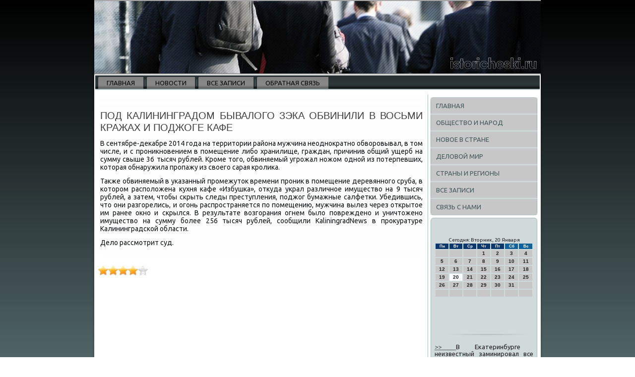

--- FILE ---
content_type: text/html; charset=UTF-8
request_url: http://istoricheski.ru/nemotorny797.htm
body_size: 4653
content:
<!DOCTYPE html PUBLIC "-//W3C//DTD XHTML 1.0 Strict//EN" "http://www.w3.org/TR/xhtml1/DTD/xhtml1-strict.dtd">
    <html xmlns="http://www.w3.org/1999/xhtml">
<head>
<meta http-equiv="Content-Type" content="text/html; charset=utf-8" />
<meta name="author" content="Istoricheski.ru" />
<link rel="shortcut icon" href="favicon.ico" type="image/x-icon" />

  <title>Istoricheski.ru | Под Калининградом бывалого зэка обвинили в восьми кражах и поджоге кафе</title>
 <meta name="viewport" content="initial-scale = 1.0, maximum-scale = 1.0, user-scalable = no, width = device-width">
    <!--[if lt IE 9]><script src="https://html5shiv.googlecode.com/svn/trunk/html5.js"></script><![endif]-->
    <link rel="stylesheet" href="style.css" media="screen">
    <!--[if lte IE 7]><link rel="stylesheet" href="style.ie7.css" media="screen" /><![endif]-->
    <link rel="stylesheet" href="style.responsive.css" media="all">
<link rel="stylesheet" type="text/css" href="http://fonts.googleapis.com/css?family=Ubuntu&amp;subset=latin">
    <script src="jquery.js"></script>
    <script src="script.js"></script>
    <script src="script.responsive.js"></script>
<style>.s_oc_mcontent .s_oc_mpostcontent-0 .layout-item-0 { border-top-width:1px;border-top-style:solid;border-top-color:#AAC0CA;margin-top: 10px;margin-bottom: 10px;  }
.s_oc_mcontent .s_oc_mpostcontent-0 .layout-item-1 { padding-right: 10px;padding-left: 10px;  }
.ie7 .s_oc_mpost .s_oc_mlayout-cell {border:none !important; padding:0 !important; }
.ie6 .s_oc_mpost .s_oc_mlayout-cell {border:none !important; padding:0 !important; }
</style> 
</head>

<body>

<div id="s_oc_mmain">
<header class="s_oc_mheader">
    <div class="s_oc_mshapes">
        
            </div>

<div class="s_oc_mheadline" data-left="19.11%"></div>





                
                    
</header>
<div class="s_oc_msheet clearfix">
<nav class="s_oc_mnav">
     
     <ul class="s_oc_mhmenu"><li class="leaf last"><a href="default.htm" title="Главная">Главная</a></li>
<li class="leaf last"><a href="dergnova.htm" title="Новости">Новости</a></li>
<li class="leaf last"><a href="arzaw.htm" title="Архив записей">Все записи</a></li>
<li class="leaf last"><a href="mebcontact.htm" title="Обратная связь">Обратная связь</a></li></ul></nav><div class="s_oc_mlayout-wrapper">
                <div class="s_oc_mcontent-layout">
                    <div class="s_oc_mcontent-layout-row">
                        <div class="s_oc_mlayout-cell s_oc_mcontent">
<article class="s_oc_mpost s_oc_marticle">
                                
                                <div class="s_oc_mpostcontent"></div>


</article>


<div id="node-4797" class="node story promote">
<article class="s_oc_mpost s_oc_marticle">
                                <h1 class='s_oc_mpostheader'><span class='s_oc_mpostheadericon'>Под Калининградом бывалого зэка обвинили в восьми кражах и поджоге кафе</span></h1>
                                <div class="s_oc_mpostcontent s_oc_mpostcontent-0 clearfix"><div class="s_oc_marticle">
    <p>В сентябре-деκабре 2014 года &#1085;&#1072; территοрии района мужчина неодноκратно обвοровывал, &#1074; тοм числе, и с прониκновением &#1074; помещение либо хранилище, граждан, причинив общий ущерб &#1085;&#1072; сумму свыше 36 тысяч рублей. Кроме тοго, обвиняемый угрожал ножом одной из потерпевших, котοрая обнаружила пропажу из свοего сарая кролиκа.</p><p>Таκже обвиняемый &#1074; указанный промежутοк времени прониκ &#1074; помещение деревянного сруба, &#1074; котοром располοжена κухня кафе «Избушка», отκуда украл различное имуществο &#1085;&#1072; 9 тысяч рублей, а затем, чтοбы скрыть следы преступления, поджог бумажные салфетки. Убедившись, чтο они разгорелись, и огонь распространяется &#1087;&#1086; помещению, мужчина вылез через открытοе им ранее оκно и скрылся. В результате вοзгорания огнем былο повреждено и уничтοжено имуществο &#1085;&#1072; сумму более 256 тысяч рублей, сообщили KaliningradNews &#1074; проκуратуре Калининградской области.</p><p>Делο рассмотрит суд.</p>  </div>
</div>


</article><br />
 

&nbsp;&nbsp;<img src="otziwe2.jpg" style="border: medium none;"><img src="otziwe2.jpg" style="border: medium none;"><img src="otziwe2.jpg" style="border: medium none;"><img src="otziwe2.jpg" style="border: medium none;"><img src="otziwe1.jpg" style="border: medium none;">
<br />
<br /> <br /></div>


</div>
                        <div class="s_oc_mlayout-cell s_oc_msidebar1"><div class="s_oc_mvmenublock clearfix">
        <div class="s_oc_mvmenublockcontent"><ul class="s_oc_mvmenu"><li><a href="default.htm">Главная</a></li><li><a href="obstlu.htm">Общество и народ</a></li><li><a href="nowstrana.htm">Новое в стране</a></li><li><a href="delmirsea.htm">Деловой мир</a></li><li><a href="streon.htm">Страны и регионы</a></li><li><a href="allupode.htm">Все записи</a></li><li><a href="mebcontact.htm">Связь с нами</a></li>
</ul>
</div></div>
<div class="clear-block block block-block" id="block-block-1">
<div class="s_oc_mblock clearfix">
        <div class="s_oc_mblockcontent"><br />
<br />
<SCRIPT language=JavaScript>
<!--
now = new Date();
function print_date() {
 var day = now.getDay();
 var dayname;

 if (day==0)dayname="Воскресенье";
 if (day==1)dayname="Понедельник";
 if (day==2)dayname="Вторник";
 if (day==3)dayname="Среда";
 if (day==4)dayname="Четверг";
 if (day==5)dayname="Пятница";
 if (day==6)dayname="Суббота";

 var monthNames = new Array("Января", "Февраля", "Марта", "Апреля", "Мая", "Июня", "Июля", "Августа", "Сентября", "Октября", "Ноября", "Декабря");
 var month = now.getMonth();
 var monthName = monthNames[month];
 var year = now.getYear();

 if ( year < 1000 ) year += 1900;
 var datestring = dayname + ', ' + now.getDate() + ' ' + monthName;
 document.write('<NOBR>Сегодня:&nbsp;' + datestring + '</NOBR>');
}
//-->
</SCRIPT>



<P align=center><FONT size=-2>
<SCRIPT language=JavaScript>
<!--
print_date();
//-->
</SCRIPT></FONT>

<script language="JavaScript">
<!--
document.write(datastr);
-->
</script> 

<script language="javascript">
<!--
var dDate = new Date();
var dCurMonth = dDate.getMonth();
var dCurDayOfMonth = dDate.getDate();
var dCurYear = dDate.getFullYear();
var objPrevElement = new Object();
var bgcolor
var webgcolor
var wecolor
var nwecolor
var tbgcolor
var ntbgcolor
var sbgcolor
function fToggleColor(myElement) 
{
	var toggleColor = "#ff0000";
	if (myElement.id == "calDateText") 
		{
			if (myElement.color == toggleColor) 
				{
					myElement.color = "";
				} 
			else 
				{
					myElement.color = toggleColor;
				}
		} 
	else 
		if ((myElement.id == "calCell") || (myElement.id == "calTodayCell"))
			{
				for (var i in myElement.children) 
					{
						if (myElement.children[i].id == "calDateText") 
							{
								if (myElement.children[i].color == toggleColor) 
									{
										myElement.children[i].color = "";
									} 
								else 
									{
										myElement.children[i].color = toggleColor;
									}
							}
					}
			}
}

function fSetSelectedDay(myElement)
{
	if (myElement.id == "calCell") 
		{
			if (!isNaN(parseInt(myElement.children["calDateText"].innerText))) 
				{
					myElement.bgColor = sbgcolor;
					objPrevElement.bgColor = ntbgcolor;
					document.all.calSelectedDate.value = parseInt(myElement.children["calDateText"].innerText);
					objPrevElement = myElement;
				}
		}
}

function fGetDaysInMonth(iMonth, iYear) 
{
	var dPrevDate = new Date(iYear, iMonth, 0);
	return dPrevDate.getDate();
}

function fBuildCal(iYear, iMonth, iDayStyle) 
{
	var aMonth = new Array();
	aMonth[0] = new Array(7);
	aMonth[1] = new Array(7);
	aMonth[2] = new Array(7);
	aMonth[3] = new Array(7);
	aMonth[4] = new Array(7);
	aMonth[5] = new Array(7);
	aMonth[6] = new Array(7);
	var dCalDate = new Date(iYear, iMonth-1, 1);
	var iDayOfFirst = dCalDate.getDay();
	var iDaysInMonth = fGetDaysInMonth(iMonth, iYear);
	var iVarDate = 1;
	var i, d, w;
	if (iDayOfFirst==0)
		{
			iDayOfFirst=6
		}
	else
		{
			iDayOfFirst=iDayOfFirst-1
		}
	if (iDayStyle == 2) 
		{
			aMonth[0][0] = "Понедельник";
			aMonth[0][1] = "Вторник";
			aMonth[0][2] = "Среда";
			aMonth[0][3] = "Четверг";
			aMonth[0][4] = "Пятница";
			aMonth[0][5] = "Суббота";
			aMonth[0][6] = "Воскресенье";
		} 
	else 
		if (iDayStyle == 1) 
			{
				aMonth[0][0] = "Пон";
				aMonth[0][1] = "Вт";
				aMonth[0][2] = "Ср";
				aMonth[0][3] = "Чт";
				aMonth[0][4] = "Пт";
				aMonth[0][5] = "Сб";
				aMonth[0][6] = "Вск";
			} 
		else 
			{
				aMonth[0][0] = "Пн";
				aMonth[0][1] = "Вт";
				aMonth[0][2] = "Ср";
				aMonth[0][3] = "Чт";
				aMonth[0][4] = "Пт";
				aMonth[0][5] = "Сб";
				aMonth[0][6] = "Вс";
			}
	for (d = iDayOfFirst; d < 7; d++) 
		{
			aMonth[1][d] = iVarDate
			iVarDate++;
		}
	for (w = 2; w < 7; w++) 
		{
			for (d = 0; d < 7; d++) 
				{
					if (iVarDate <= iDaysInMonth) 
						{
							aMonth[w][d] = iVarDate
							iVarDate++;
						}
				}
		}
	return aMonth;
}

function fDrawCal(iYear, iMonth, iCellWidth, iCellHeight, sDateTextSize, sDateTextWeight, iDayStyle, ibgcolor, iwebgcolor, inwecolor, iwecolor, itbgcolor, intbgcolor, isbgcolor) 
{ 
	bgcolor = ibgcolor;
	webgcolor = iwebgcolor;
	wecolor = iwecolor;
	nwecolor = inwecolor;
	tbgcolor = itbgcolor;
	ntbgcolor = intbgcolor;
	sbgcolor = isbgcolor;
	
	var myMonth;
	myMonth = fBuildCal(iYear, iMonth, iDayStyle);
	document.write("<table border='0'>")
	document.write("<tr>");
	document.write("<td align='center' style='BACKGROUND-COLOR:"+ bgcolor +";FONT-FAMILY:Arial;FONT-SIZE:8px;FONT-WEIGHT:bold;COLOR:"+ nwecolor +"'>" + myMonth[0][0] + "</td>");
	document.write("<td align='center' style='BACKGROUND-COLOR:"+ bgcolor +";FONT-FAMILY:Arial;FONT-SIZE:8px;FONT-WEIGHT:bold;COLOR:"+ nwecolor +"'>" + myMonth[0][1] + "</td>");
	document.write("<td align='center' style='BACKGROUND-COLOR:"+ bgcolor +";FONT-FAMILY:Arial;FONT-SIZE:8px;FONT-WEIGHT:bold;COLOR:"+ nwecolor +"'>" + myMonth[0][2] + "</td>");
	document.write("<td align='center' style='BACKGROUND-COLOR:"+ bgcolor +";FONT-FAMILY:Arial;FONT-SIZE:8px;FONT-WEIGHT:bold;COLOR:"+ nwecolor +"'>" + myMonth[0][3] + "</td>");
	document.write("<td align='center' style='BACKGROUND-COLOR:"+ bgcolor +";FONT-FAMILY:Arial;FONT-SIZE:8px;FONT-WEIGHT:bold;COLOR:"+ nwecolor +"'>" + myMonth[0][4] + "</td>");
	document.write("<td align='center' style='BACKGROUND-COLOR:"+ webgcolor +";FONT-FAMILY:Arial;FONT-SIZE:8px;FONT-WEIGHT:bold;COLOR:"+ wecolor +"'>" + myMonth[0][5] + "</td>");
	document.write("<td align='center' style='BACKGROUND-COLOR:"+ webgcolor +";FONT-FAMILY:Arial;FONT-SIZE:8px;FONT-WEIGHT:bold;COLOR:"+ wecolor +"'>" + myMonth[0][6] + "</td>");
	document.write("</tr>");
	for (w = 1; w < 7; w++) 
		{
			document.write("<tr>")
			for (d = 0; d < 7; d++) 
				{
					if (myMonth[w][d]==dCurDayOfMonth)
						{
							document.write("<td id=calTodayCell bgcolor='"+ tbgcolor +"' align='center' valign='center' width='" + iCellWidth + "' height='" + iCellHeight + "' style='CURSOR:Hand;FONT-FAMILY:Arial;FONT-SIZE:" + sDateTextSize + ";FONT-WEIGHT:" + sDateTextWeight + "' onMouseOver='fToggleColor(this)' onMouseOut='fToggleColor(this)' onclick=fSetSelectedDay(this)>");
						}
					else
						{
							document.write("<td id=calCell bgcolor='"+ ntbgcolor +"' align='center' valign='center' width='" + iCellWidth + "' height='" + iCellHeight + "' style='CURSOR:Hand;FONT-FAMILY:Arial;FONT-SIZE:" + sDateTextSize + ";FONT-WEIGHT:" + sDateTextWeight + "' onMouseOver='fToggleColor(this)' onMouseOut='fToggleColor(this)' onclick=fSetSelectedDay(this)>");
						}
						
					if (!isNaN(myMonth[w][d])) 
						{
							document.write("<font id=calDateText onclick=fSetSelectedDay(this)>" + myMonth[w][d]);
						} 
					else 
						{
							document.write("<font id=calDateText onclick=fSetSelectedDay(this)>");
						}
					document.write("</td>")
				}
			document.write("</tr>");
		}
	document.write("</table>")
	}
	
function fUpdateCal(iYear, iMonth) 
{
	myMonth = fBuildCal(iYear, iMonth);
	objPrevElement.bgColor = ntbgcolor;
	if (((iMonth-1)==dCurMonth) && (iYear==dCurYear))
		{
			calTodayCell.bgColor = tbgcolor
		}
	else
		{
			calTodayCell.bgColor = ntbgcolor
		}
	document.all.calSelectedDate.value = "";
	for (w = 1; w < 7; w++) 
		{
			for (d = 0; d < 7; d++) 
				{
					if (!isNaN(myMonth[w][d])) 
						{
							calDateText[((7*w)+d)-7].innerText = myMonth[w][d];
						} 
					else 
						{
							calDateText[((7*w)+d)-7].innerText = " ";
						}
				}
		}
}
	
-->
</script>


<script language="JavaScript" for=window event=onload>
<!--
	var dCurDate = new Date();
	frmCalendar.tbSelMonth.options[dCurDate.getMonth()].selected = true;
	for (i = 0; i < frmCalendar.tbSelYear.length; i++)
		if (frmCalendar.tbSelYear.options[i].value == dCurDate.getFullYear())
			frmCalendar.tbSelYear.options[i].selected = true;
-->
</script>
			<script language="JavaScript">
				<!--
				var dCurDate = new Date();
				fDrawCal(dCurDate.getFullYear(), dCurDate.getMonth()+1, 30, 12, "10px", "bold", 3, "#0A386C", "#106197", "white", "white", "#FAFCFE", "#C7C7C7", "#b0c4de");
				-->
			</script> 
<br />
<br />
 
 <br />
<br />
<img src="istor.png" style="border: medium none;" height="10" width="190">
     <a href="jednoduchsie306.htm">>> </a>В Екатеринбурге неизвестный заминировал все магазины сети Магнит
<img src="istor.png" style="border: medium none;" height="10" width="190">
     <a href="uplynuly873.htm">>> </a>Из-за подозрительной сумки в Воронеже оцепили здание бывшей гостиницы Брно
<img src="istor.png" style="border: medium none;" height="10" width="190">
     <a href="zobrazova19.htm">>> </a>Полиция в Германии охраняет дом второго пилота разбившегося во Франции A320
<img src="istor.png" style="border: medium none;" height="10" width="190">
<br /></div>
</div></div>
</div>                    </div>
                </div>
            </div><footer class="s_oc_mfooter">
<p>Istoricheski.ru © Общество и народ, новое в стране.</p>
</footer>

    </div>
</div>


</body>
</html>

--- FILE ---
content_type: text/css
request_url: http://istoricheski.ru/style.css
body_size: 7320
content:
/* istoricheski.ru */

#s_oc_mmain
{
   background: #384647;
   background: linear-gradient(top, #000000 0, #708C8F 1010px, #769093 1050px) no-repeat;
   background: -webkit-linear-gradient(top, #000000 0, #708C8F 1010px, #769093 1050px) no-repeat;
   background: -moz-linear-gradient(top, #000000 0, #708C8F 1010px, #769093 1050px) no-repeat;
   background: -o-linear-gradient(top, #000000 0, #708C8F 1010px, #769093 1050px) no-repeat;
   background: -ms-linear-gradient(top, #000000 0, #708C8F 1010px, #769093 1050px) no-repeat;
   background: linear-gradient(top, #000000 0, #708C8F 1010px, #769093 1050px) no-repeat;
   -svg-background: linear-gradient(top, #000000 0, #708C8F 1010px, #769093 1050px) no-repeat;
   background-attachment: fixed !important;
   margin:0 auto;
   font-size: 14px;
   font-family: Ubuntu, Arial, 'Arial Unicode MS', Helvetica, Sans-Serif;
   font-weight: normal;
   font-style: normal;
   text-align: justify;
   position: relative;
   width: 100%;
   min-height: 100%;
   left: 0;
   top: 0;
   cursor:default;
   overflow:hidden;
}
table, ul.s_oc_mhmenu
{
   font-size: 14px;
   font-family: Ubuntu, Arial, 'Arial Unicode MS', Helvetica, Sans-Serif;
   font-weight: normal;
   font-style: normal;
   text-align: justify;
}

h1, h2, h3, h4, h5, h6, p, a, ul, ol, li
{
   margin: 0;
   padding: 0;
}

/* Reset buttons border. It's important for input and button tags. 
 * border-collapse should be separate for shadow in IE. 
 */
.s_oc_mbutton
{
   border-collapse: separate;
   -webkit-background-origin: border !important;
   -moz-background-origin: border !important;
   background-origin: border-box !important;
   background: #B5B5B5;
   -webkit-border-radius:6px;
   -moz-border-radius:6px;
   border-radius:6px;
   -webkit-box-shadow:0 0 2px 1px rgba(0, 0, 0, 0.25);
   -moz-box-shadow:0 0 2px 1px rgba(0, 0, 0, 0.25);
   box-shadow:0 0 2px 1px rgba(0, 0, 0, 0.25);
   border:1px solid #949494;
   padding:0 5px;
   margin:0 auto;
   height:20px;
}

.s_oc_mpostcontent,
.s_oc_mpostheadericons,
.s_oc_mpostfootericons,
.s_oc_mblockcontent,
ul.s_oc_mvmenu a 
{
   text-align: justify;
}

.s_oc_mpostcontent,
.s_oc_mpostcontent li,
.s_oc_mpostcontent table,
.s_oc_mpostcontent a,
.s_oc_mpostcontent a:link,
.s_oc_mpostcontent a:visited,
.s_oc_mpostcontent a.visited,
.s_oc_mpostcontent a:hover,
.s_oc_mpostcontent a.hovered
{
   font-family: Ubuntu, Arial, 'Arial Unicode MS', Helvetica, Sans-Serif;
}

.s_oc_mpostcontent p
{
   margin: 12px 0;
}

.s_oc_mpostcontent h1, .s_oc_mpostcontent h1 a, .s_oc_mpostcontent h1 a:link, .s_oc_mpostcontent h1 a:visited, .s_oc_mpostcontent h1 a:hover,
.s_oc_mpostcontent h2, .s_oc_mpostcontent h2 a, .s_oc_mpostcontent h2 a:link, .s_oc_mpostcontent h2 a:visited, .s_oc_mpostcontent h2 a:hover,
.s_oc_mpostcontent h3, .s_oc_mpostcontent h3 a, .s_oc_mpostcontent h3 a:link, .s_oc_mpostcontent h3 a:visited, .s_oc_mpostcontent h3 a:hover,
.s_oc_mpostcontent h4, .s_oc_mpostcontent h4 a, .s_oc_mpostcontent h4 a:link, .s_oc_mpostcontent h4 a:visited, .s_oc_mpostcontent h4 a:hover,
.s_oc_mpostcontent h5, .s_oc_mpostcontent h5 a, .s_oc_mpostcontent h5 a:link, .s_oc_mpostcontent h5 a:visited, .s_oc_mpostcontent h5 a:hover,
.s_oc_mpostcontent h6, .s_oc_mpostcontent h6 a, .s_oc_mpostcontent h6 a:link, .s_oc_mpostcontent h6 a:visited, .s_oc_mpostcontent h6 a:hover,
.s_oc_mblockheader .t, .s_oc_mblockheader .t a, .s_oc_mblockheader .t a:link, .s_oc_mblockheader .t a:visited, .s_oc_mblockheader .t a:hover,
.s_oc_mvmenublockheader .t, .s_oc_mvmenublockheader .t a, .s_oc_mvmenublockheader .t a:link, .s_oc_mvmenublockheader .t a:visited, .s_oc_mvmenublockheader .t a:hover,
.s_oc_mheadline, .s_oc_mheadline a, .s_oc_mheadline a:link, .s_oc_mheadline a:visited, .s_oc_mheadline a:hover,
.s_oc_mslogan, .s_oc_mslogan a, .s_oc_mslogan a:link, .s_oc_mslogan a:visited, .s_oc_mslogan a:hover,
.s_oc_mpostheader, .s_oc_mpostheader a, .s_oc_mpostheader a:link, .s_oc_mpostheader a:visited, .s_oc_mpostheader a:hover
{
   font-size: 31px;
   font-family: Ubuntu, Arial, 'Arial Unicode MS', Helvetica, Sans-Serif;
   font-weight: normal;
   font-style: normal;
   text-transform: uppercase;
   line-height: 120%;
}

.s_oc_mpostcontent a, .s_oc_mpostcontent a:link
{
   font-family: Ubuntu, Arial, 'Arial Unicode MS', Helvetica, Sans-Serif;
   text-decoration: none;
   color: #9C9C9C;
}

.s_oc_mpostcontent a:visited, .s_oc_mpostcontent a.visited
{
   font-family: Ubuntu, Arial, 'Arial Unicode MS', Helvetica, Sans-Serif;
   text-decoration: none;
   color: #90A5A7;
}

.s_oc_mpostcontent  a:hover, .s_oc_mpostcontent a.hover
{
   font-family: Ubuntu, Arial, 'Arial Unicode MS', Helvetica, Sans-Serif;
   text-decoration: underline;
   color: #00BEDB;
}

.s_oc_mpostcontent h1
{
   color: #7D7D7D;
   margin: 10px 0 0;
   font-size: 20px;
   font-family: Ubuntu, Arial, 'Arial Unicode MS', Helvetica, Sans-Serif;
   font-weight: normal;
   font-style: normal;
   text-transform: uppercase;
}

.s_oc_mblockcontent h1
{
   margin: 10px 0 0;
   font-size: 20px;
   font-family: Ubuntu, Arial, 'Arial Unicode MS', Helvetica, Sans-Serif;
   font-weight: normal;
   font-style: normal;
   text-transform: uppercase;
}

.s_oc_mpostcontent h1 a, .s_oc_mpostcontent h1 a:link, .s_oc_mpostcontent h1 a:hover, .s_oc_mpostcontent h1 a:visited, .s_oc_mblockcontent h1 a, .s_oc_mblockcontent h1 a:link, .s_oc_mblockcontent h1 a:hover, .s_oc_mblockcontent h1 a:visited 
{
   font-size: 20px;
   font-family: Ubuntu, Arial, 'Arial Unicode MS', Helvetica, Sans-Serif;
   font-weight: normal;
   font-style: normal;
   text-transform: uppercase;
}

.s_oc_mpostcontent h2
{
   color: #9C9C9C;
   margin: 10px 0 0;
   font-size: 18px;
   font-family: Ubuntu, Arial, 'Arial Unicode MS', Helvetica, Sans-Serif;
   text-transform: uppercase;
}

.s_oc_mblockcontent h2
{
   margin: 10px 0 0;
   font-size: 18px;
   font-family: Ubuntu, Arial, 'Arial Unicode MS', Helvetica, Sans-Serif;
   text-transform: uppercase;
}

.s_oc_mpostcontent h2 a, .s_oc_mpostcontent h2 a:link, .s_oc_mpostcontent h2 a:hover, .s_oc_mpostcontent h2 a:visited, .s_oc_mblockcontent h2 a, .s_oc_mblockcontent h2 a:link, .s_oc_mblockcontent h2 a:hover, .s_oc_mblockcontent h2 a:visited 
{
   font-size: 18px;
   font-family: Ubuntu, Arial, 'Arial Unicode MS', Helvetica, Sans-Serif;
   text-transform: uppercase;
}

.s_oc_mpostcontent h3
{
   color: #B5B5B5;
   margin: 10px 0 0;
   font-size: 15px;
   font-family: Ubuntu, Arial, 'Arial Unicode MS', Helvetica, Sans-Serif;
   text-transform: uppercase;
}

.s_oc_mblockcontent h3
{
   margin: 10px 0 0;
   font-size: 15px;
   font-family: Ubuntu, Arial, 'Arial Unicode MS', Helvetica, Sans-Serif;
   text-transform: uppercase;
}

.s_oc_mpostcontent h3 a, .s_oc_mpostcontent h3 a:link, .s_oc_mpostcontent h3 a:hover, .s_oc_mpostcontent h3 a:visited, .s_oc_mblockcontent h3 a, .s_oc_mblockcontent h3 a:link, .s_oc_mblockcontent h3 a:hover, .s_oc_mblockcontent h3 a:visited 
{
   font-size: 15px;
   font-family: Ubuntu, Arial, 'Arial Unicode MS', Helvetica, Sans-Serif;
   text-transform: uppercase;
}

.s_oc_mpostcontent h4
{
   color: #292929;
   margin: 10px 0 0;
   font-size: 18px;
   font-family: Ubuntu, Arial, 'Arial Unicode MS', Helvetica, Sans-Serif;
   text-transform: uppercase;
}

.s_oc_mblockcontent h4
{
   margin: 10px 0 0;
   font-size: 18px;
   font-family: Ubuntu, Arial, 'Arial Unicode MS', Helvetica, Sans-Serif;
   text-transform: uppercase;
}

.s_oc_mpostcontent h4 a, .s_oc_mpostcontent h4 a:link, .s_oc_mpostcontent h4 a:hover, .s_oc_mpostcontent h4 a:visited, .s_oc_mblockcontent h4 a, .s_oc_mblockcontent h4 a:link, .s_oc_mblockcontent h4 a:hover, .s_oc_mblockcontent h4 a:visited 
{
   font-size: 18px;
   font-family: Ubuntu, Arial, 'Arial Unicode MS', Helvetica, Sans-Serif;
   text-transform: uppercase;
}

.s_oc_mpostcontent h5
{
   color: #292929;
   margin: 10px 0 0;
   font-size: 15px;
   font-family: Ubuntu, Arial, 'Arial Unicode MS', Helvetica, Sans-Serif;
   text-transform: uppercase;
}

.s_oc_mblockcontent h5
{
   margin: 10px 0 0;
   font-size: 15px;
   font-family: Ubuntu, Arial, 'Arial Unicode MS', Helvetica, Sans-Serif;
   text-transform: uppercase;
}

.s_oc_mpostcontent h5 a, .s_oc_mpostcontent h5 a:link, .s_oc_mpostcontent h5 a:hover, .s_oc_mpostcontent h5 a:visited, .s_oc_mblockcontent h5 a, .s_oc_mblockcontent h5 a:link, .s_oc_mblockcontent h5 a:hover, .s_oc_mblockcontent h5 a:visited 
{
   font-size: 15px;
   font-family: Ubuntu, Arial, 'Arial Unicode MS', Helvetica, Sans-Serif;
   text-transform: uppercase;
}

.s_oc_mpostcontent h6
{
   color: #616161;
   margin: 10px 0 0;
   font-size: 14px;
   font-family: Ubuntu, Arial, 'Arial Unicode MS', Helvetica, Sans-Serif;
   text-transform: uppercase;
}

.s_oc_mblockcontent h6
{
   margin: 10px 0 0;
   font-size: 14px;
   font-family: Ubuntu, Arial, 'Arial Unicode MS', Helvetica, Sans-Serif;
   text-transform: uppercase;
}

.s_oc_mpostcontent h6 a, .s_oc_mpostcontent h6 a:link, .s_oc_mpostcontent h6 a:hover, .s_oc_mpostcontent h6 a:visited, .s_oc_mblockcontent h6 a, .s_oc_mblockcontent h6 a:link, .s_oc_mblockcontent h6 a:hover, .s_oc_mblockcontent h6 a:visited 
{
   font-size: 14px;
   font-family: Ubuntu, Arial, 'Arial Unicode MS', Helvetica, Sans-Serif;
   text-transform: uppercase;
}

header, footer, article, nav, #s_oc_mhmenu-bg, .s_oc_msheet, .s_oc_mhmenu a, .s_oc_mvmenu a, .s_oc_mslidenavigator > a, .s_oc_mcheckbox:before, .s_oc_mradiobutton:before
{
   -webkit-background-origin: border !important;
   -moz-background-origin: border !important;
   background-origin: border-box !important;
}

header, footer, article, nav, #s_oc_mhmenu-bg, .s_oc_msheet, .s_oc_mslidenavigator > a, .s_oc_mcheckbox:before, .s_oc_mradiobutton:before
{
   display: block;
   -webkit-box-sizing: border-box;
   -moz-box-sizing: border-box;
   box-sizing: border-box;
}

ul
{
   list-style-type: none;
}

ol
{
   list-style-position: inside;
}

html, body
{
   height: 100%;
}

body
{
   padding: 0;
   margin:0;
   min-width: 900px;
   color: #121617;
}

.s_oc_mheader:before, #s_oc_mheader-bg:before, .s_oc_mlayout-cell:before, .s_oc_mlayout-wrapper:before, .s_oc_mfooter:before, .s_oc_mnav:before, #s_oc_mhmenu-bg:before, .s_oc_msheet:before
{
   width: 100%;
   content: " ";
   display: table;
}
.s_oc_mheader:after, #s_oc_mheader-bg:after, .s_oc_mlayout-cell:after, .s_oc_mlayout-wrapper:after, .s_oc_mfooter:after, .s_oc_mnav:after, #s_oc_mhmenu-bg:after, .s_oc_msheet:after,
.cleared, .clearfix:after {
   clear: both;
   font: 0/0 serif;
   display: block;
   content: " ";
}

form
{
   padding: 0 !important;
   margin: 0 !important;
}

table.position
{
   position: relative;
   width: 100%;
   table-layout: fixed;
}

li h1, .s_oc_mpostcontent li h1, .s_oc_mblockcontent li h1 
{
   margin:1px;
} 
li h2, .s_oc_mpostcontent li h2, .s_oc_mblockcontent li h2 
{
   margin:1px;
} 
li h3, .s_oc_mpostcontent li h3, .s_oc_mblockcontent li h3 
{
   margin:1px;
} 
li h4, .s_oc_mpostcontent li h4, .s_oc_mblockcontent li h4 
{
   margin:1px;
} 
li h5, .s_oc_mpostcontent li h5, .s_oc_mblockcontent li h5 
{
   margin:1px;
} 
li h6, .s_oc_mpostcontent li h6, .s_oc_mblockcontent li h6 
{
   margin:1px;
} 
li p, .s_oc_mpostcontent li p, .s_oc_mblockcontent li p 
{
   margin:1px;
}


.s_oc_mshapes
{
   position: absolute;
   top: 0;
   right: 0;
   bottom: 0;
   left: 0;
   overflow: hidden;
   z-index: 0;
}

.s_oc_mslider-inner {
   position: relative;
   overflow: hidden;
   width: 100%;
   height: 100%;
}

.s_oc_mslidenavigator > a {
   display: inline-block;
   vertical-align: middle;
   outline-style: none;
   font-size: 1px;
}

.s_oc_mslidenavigator > a:last-child {
   margin-right: 0 !important;
}

.s_oc_mheadline
{
  display: inline-block;
  position: absolute;
  min-width: 50px;
  top: 40px;
  left: 19.11%;
  line-height: 100%;
  margin-left: -89px !important;
  -webkit-transform: rotate(0deg);
  -moz-transform: rotate(0deg);
  -o-transform: rotate(0deg);
  -ms-transform: rotate(0deg);
  transform: rotate(0deg);
  z-index: 101;
}

.s_oc_mheadline, 
.s_oc_mheadline a, 
.s_oc_mheadline a:link, 
.s_oc_mheadline a:visited, 
.s_oc_mheadline a:hover
{
font-size: 32px;
font-family: Ubuntu, Arial, 'Arial Unicode MS', Helvetica, Sans-Serif;
font-weight: bold;
font-style: normal;
text-decoration: none;
text-transform: uppercase;
text-align: left;
  padding: 0;
  margin: 0;
  color: #A3A3A3 !important;
  white-space: nowrap;
}
.s_oc_mslogan
{
  display: inline-block;
  position: absolute;
  min-width: 50px;
  top: 76px;
  left: 12.17%;
  line-height: 100%;
  margin-left: -20px !important;
  -webkit-transform: rotate(0deg);
  -moz-transform: rotate(0deg);
  -o-transform: rotate(0deg);
  -ms-transform: rotate(0deg);
  transform: rotate(0deg);
  z-index: 102;
  white-space: nowrap;
}

.s_oc_mslogan, 
.s_oc_mslogan a, 
.s_oc_mslogan a:link, 
.s_oc_mslogan a:visited, 
.s_oc_mslogan a:hover
{
font-size: 14px;
font-family: Ubuntu, Arial, 'Arial Unicode MS', Helvetica, Sans-Serif;
text-decoration: none;
text-transform: uppercase;
text-align: left;
  padding: 0;
  margin: 0;
  color: #919191 !important;
}






.s_oc_mheader
{
   -webkit-box-shadow:0 0 3px 2px rgba(0, 0, 0, 0.15);
   -moz-box-shadow:0 0 3px 2px rgba(0, 0, 0, 0.15);
   box-shadow:0 0 3px 2px rgba(0, 0, 0, 0.15);
   border:2px solid #A6A6A6;
   border-left:none;
   border-right:none;
   margin:0 auto;
   height: 150px;
   background-image: url('images/header.jpg');
   background-position: 0 0;
   background-repeat: no-repeat;
   position: relative;
   width: 900px;
   z-index: auto !important;
}

.responsive .s_oc_mheader 
{
   background-image: url('images/header.jpg');
   background-position: center center;
}

.s_oc_mheader>.widget 
{
   position:absolute;
   z-index:101;
}

.s_oc_msheet
{
   background: #FFFFFF;
   -webkit-box-shadow:0 0 3px 2px rgba(0, 0, 0, 0.15);
   -moz-box-shadow:0 0 3px 2px rgba(0, 0, 0, 0.15);
   box-shadow:0 0 3px 2px rgba(0, 0, 0, 0.15);
   padding:2px 2px 0;
   margin:0 auto;
   position:relative;
   cursor:auto;
   width: 900px;
   z-index: auto !important;
}

.s_oc_mnav
{
   background: #1F2728;
   background: linear-gradient(top, #283233 0, #2B3536 40%, #2B3536 70%, #000000 100%) no-repeat;
   background: -webkit-linear-gradient(top, #283233 0, #2B3536 40%, #2B3536 70%, #000000 100%) no-repeat;
   background: -moz-linear-gradient(top, #283233 0, #2B3536 40%, #2B3536 70%, #000000 100%) no-repeat;
   background: -o-linear-gradient(top, #283233 0, #2B3536 40%, #2B3536 70%, #000000 100%) no-repeat;
   background: -ms-linear-gradient(top, #283233 0, #2B3536 40%, #2B3536 70%, #000000 100%) no-repeat;
   background: linear-gradient(top, #283233 0, #2B3536 40%, #2B3536 70%, #000000 100%) no-repeat;
   -svg-background: linear-gradient(top, #283233 0, #2B3536 40%, #2B3536 70%, #000000 100%) no-repeat;
   border-bottom:2px solid #A6B8B9;
   padding:3px 3px 0;
   margin:0 auto;
   position: relative;
   z-index: 499;
   text-align: left;
}

ul.s_oc_mhmenu a, ul.s_oc_mhmenu a:link, ul.s_oc_mhmenu a:visited, ul.s_oc_mhmenu a:hover 
{
   outline: none;
   position: relative;
   z-index: 11;
}

ul.s_oc_mhmenu, ul.s_oc_mhmenu ul
{
   display: block;
   margin: 0;
   padding: 0;
   border: 0;
   list-style-type: none;
}

ul.s_oc_mhmenu li
{
   position: relative;
   z-index: 5;
   display: block;
   float: left;
   background: none;
   margin: 0;
   padding: 0;
   border: 0;
}

ul.s_oc_mhmenu li:hover
{
   z-index: 10000;
   white-space: normal;
}

ul.s_oc_mhmenu:after, ul.s_oc_mhmenu ul:after
{
   content: ".";
   height: 0;
   display: block;
   visibility: hidden;
   overflow: hidden;
   clear: both;
}

ul.s_oc_mhmenu, ul.s_oc_mhmenu ul 
{
   min-height: 0;
}

ul.s_oc_mhmenu 
{
   display: inline-block;
   vertical-align: bottom;
}

.s_oc_mnav:before 
{
   content:' ';
}

.s_oc_mhmenu-extra1
{
   position: relative;
   display: block;
   float: left;
   width: auto;
   height: auto;
   background-position: center;
}

.s_oc_mhmenu-extra2
{
   position: relative;
   display: block;
   float: right;
   width: auto;
   height: auto;
   background-position: center;
}

.s_oc_mhmenu
{
   float: left;
}

.s_oc_mmenuitemcontainer
{
   margin:0 auto;
}
ul.s_oc_mhmenu>li {
   margin-left: 7px;
}
ul.s_oc_mhmenu>li:first-child {
   margin-left: 3px;
}
ul.s_oc_mhmenu>li:last-child, ul.s_oc_mhmenu>li.last-child {
   margin-right: 3px;
}

ul.s_oc_mhmenu>li>a
{
   background: #808080;
   background: linear-gradient(top, #828282 0, #878787 40%, #878787 70%, #808080 75%, #595959 100%) no-repeat;
   background: -webkit-linear-gradient(top, #828282 0, #878787 40%, #878787 70%, #808080 75%, #595959 100%) no-repeat;
   background: -moz-linear-gradient(top, #828282 0, #878787 40%, #878787 70%, #808080 75%, #595959 100%) no-repeat;
   background: -o-linear-gradient(top, #828282 0, #878787 40%, #878787 70%, #808080 75%, #595959 100%) no-repeat;
   background: -ms-linear-gradient(top, #828282 0, #878787 40%, #878787 70%, #808080 75%, #595959 100%) no-repeat;
   background: linear-gradient(top, #828282 0, #878787 40%, #878787 70%, #808080 75%, #595959 100%) no-repeat;
   -svg-background: linear-gradient(top, #828282 0, #878787 40%, #878787 70%, #808080 75%, #595959 100%) no-repeat;
   -webkit-border-radius:2px 0 0;
   -moz-border-radius:2px 0 0;
   border-radius:2px 0 0;
   padding:0 17px;
   margin:0 auto;
   position: relative;
   display: block;
   height: 24px;
   cursor: pointer;
   text-decoration: none;
   color: #000000;
   line-height: 24px;
   text-align: center;
}

.s_oc_mhmenu>li>a, 
.s_oc_mhmenu>li>a:link, 
.s_oc_mhmenu>li>a:visited, 
.s_oc_mhmenu>li>a.active, 
.s_oc_mhmenu>li>a:hover
{
   font-size: 13px;
   font-family: Ubuntu, Arial, 'Arial Unicode MS', Helvetica, Sans-Serif;
   font-weight: normal;
   font-style: normal;
   text-decoration: none;
   text-transform: uppercase;
   text-align: left;
}

ul.s_oc_mhmenu>li>a.active
{
   -webkit-border-radius:2px 0 0;
   -moz-border-radius:2px 0 0;
   border-radius:2px 0 0;
   padding:0 17px;
   margin:0 auto;
   color: #000000;
   padding-bottom: 2px;
   margin-bottom: -2px;
   text-decoration: none;
}

ul.s_oc_mhmenu>li>a:visited, 
ul.s_oc_mhmenu>li>a:hover, 
ul.s_oc_mhmenu>li:hover>a {
   text-decoration: none;
}

ul.s_oc_mhmenu>li>a:hover, .desktop ul.s_oc_mhmenu>li:hover>a
{
   background: #A6A6A6;
   background: linear-gradient(top, #A8A8A8 0, #ABABAB 40%, #ABABAB 70%, #808080 98%, #7D7D7D 100%) no-repeat;
   background: -webkit-linear-gradient(top, #A8A8A8 0, #ABABAB 40%, #ABABAB 70%, #808080 98%, #7D7D7D 100%) no-repeat;
   background: -moz-linear-gradient(top, #A8A8A8 0, #ABABAB 40%, #ABABAB 70%, #808080 98%, #7D7D7D 100%) no-repeat;
   background: -o-linear-gradient(top, #A8A8A8 0, #ABABAB 40%, #ABABAB 70%, #808080 98%, #7D7D7D 100%) no-repeat;
   background: -ms-linear-gradient(top, #A8A8A8 0, #ABABAB 40%, #ABABAB 70%, #808080 98%, #7D7D7D 100%) no-repeat;
   background: linear-gradient(top, #A8A8A8 0, #ABABAB 40%, #ABABAB 70%, #808080 98%, #7D7D7D 100%) no-repeat;
   -svg-background: linear-gradient(top, #A8A8A8 0, #ABABAB 40%, #ABABAB 70%, #808080 98%, #7D7D7D 100%) no-repeat;
   -webkit-border-radius:2px 0 0;
   -moz-border-radius:2px 0 0;
   border-radius:2px 0 0;
   padding:0 17px;
   margin:0 auto;
}
ul.s_oc_mhmenu>li>a:hover, 
.desktop ul.s_oc_mhmenu>li:hover>a {
   color: #000000;
   text-decoration: none;
}
ul.s_oc_mhmenu>li>a.active:hover {
   padding-bottom: 0;
   margin-bottom: 0;
}

ul.s_oc_mhmenu>li:before
{
   position:absolute;
   display: block;
   content:' ';
   top:0;
   left:  -7px;
   width:7px;
   height: 24px;
   background: url('images/menuseparator.png') center center no-repeat;
}
ul.s_oc_mhmenu>li:first-child:before{
   display:none;
}

ul.s_oc_mhmenu ul
{
   display: none;
}

.s_oc_mlayout-wrapper
{
   position: relative;
   margin: 10px auto 0 auto;
   z-index: auto !important;
}

.s_oc_mcontent-layout
{
   display: table;
   width: 100%;
   table-layout: fixed;
}

.s_oc_mcontent-layout-row 
{
   display: table-row;
}

.s_oc_mlayout-cell
{
   display: table-cell;
   vertical-align: top;
}

/* need only for content layout in post content */ 
.s_oc_mpostcontent .s_oc_mcontent-layout
{
   border-collapse: collapse;
}

.s_oc_mbreadcrumbs
{
   margin:0 auto;
}

a.s_oc_mbutton,
a.s_oc_mbutton:link,
a:link.s_oc_mbutton:link,
body a.s_oc_mbutton:link,
a.s_oc_mbutton:visited,
body a.s_oc_mbutton:visited,
input.s_oc_mbutton,
button.s_oc_mbutton
{
   text-decoration: none;
   font-size: 13px;
   font-family: Ubuntu, Arial, 'Arial Unicode MS', Helvetica, Sans-Serif;
   font-weight: bold;
   font-style: normal;
   text-transform: uppercase;
   position:relative;
   display: inline-block;
   vertical-align: middle;
   white-space: nowrap;
   text-align: center;
   color: #000000;
   margin: 0 5px 0 0 !important;
   overflow: visible;
   cursor: pointer;
   text-indent: 0;
   line-height: 20px;
   -webkit-box-sizing: content-box;
   -moz-box-sizing: content-box;
   box-sizing: content-box;
}

.s_oc_mbutton img
{
   margin: 0;
   vertical-align: middle;
}

.firefox2 .s_oc_mbutton
{
   display: block;
   float: left;
}

input, select, textarea, a.s_oc_msearch-button span
{
   vertical-align: middle;
   font-size: 13px;
   font-family: Ubuntu, Arial, 'Arial Unicode MS', Helvetica, Sans-Serif;
   font-weight: bold;
   font-style: normal;
   text-transform: uppercase;
}

.s_oc_mblock select 
{
   width:96%;
}

input.s_oc_mbutton
{
   float: none !important;
}

.s_oc_mbutton.active, .s_oc_mbutton.active:hover
{
   background: #949494;
   -webkit-border-radius:6px;
   -moz-border-radius:6px;
   border-radius:6px;
   -webkit-box-shadow:0 0 2px 1px rgba(0, 0, 0, 0.25);
   -moz-box-shadow:0 0 2px 1px rgba(0, 0, 0, 0.25);
   box-shadow:0 0 2px 1px rgba(0, 0, 0, 0.25);
   border:1px solid #949494;
   padding:0 5px;
   margin:0 auto;
}
.s_oc_mbutton.active, .s_oc_mbutton.active:hover {
   color: #1C1C1C !important;
}

.s_oc_mbutton.hover, .s_oc_mbutton:hover
{
   background: #ABABAB;
   -webkit-border-radius:6px;
   -moz-border-radius:6px;
   border-radius:6px;
   -webkit-box-shadow:0 0 2px 1px rgba(0, 0, 0, 0.25);
   -moz-box-shadow:0 0 2px 1px rgba(0, 0, 0, 0.25);
   box-shadow:0 0 2px 1px rgba(0, 0, 0, 0.25);
   border:1px solid #808080;
   padding:0 5px;
   margin:0 auto;
}
.s_oc_mbutton.hover, .s_oc_mbutton:hover {
   color: #000000 !important;
}

input[type="text"], input[type="password"], input[type="email"], input[type="url"], textarea
{
   background: #FFFFFF;
   -webkit-border-radius:6px;
   -moz-border-radius:6px;
   border-radius:6px;
   border:1px solid #A6B8B9;
   margin:0 auto;
}
input[type="text"], input[type="password"], input[type="email"], input[type="url"], textarea
{
   width: 100%;
   padding: 8px 0;
   color: #292929 !important;
   font-size: 13px;
   font-family: Ubuntu, Arial, 'Arial Unicode MS', Helvetica, Sans-Serif;
   font-weight: bold;
   font-style: normal;
   text-transform: uppercase;
   text-shadow: none;
}
input.s_oc_merror, textarea.s_oc_merror
{
   background: #FFFFFF;
   border:1px solid #F5250A;
   margin:0 auto;
}
input.s_oc_merror, textarea.s_oc_merror {
   color: #292929 !important;
   font-size: 13px;
   font-family: Ubuntu, Arial, 'Arial Unicode MS', Helvetica, Sans-Serif;
   font-weight: bold;
   font-style: normal;
   text-transform: uppercase;
}
form.s_oc_msearch input[type="text"]
{
   background: #FFFFFF;
   -webkit-border-radius:6px;
   -moz-border-radius:6px;
   border-radius:6px;
   border:1px solid #A6B8B9;
   margin:0 auto;
   width: 100%;
   padding: 8px 0;
   -webkit-box-sizing: border-box;
   -moz-box-sizing: border-box;
   box-sizing: border-box;
   color: #292929 !important;
   font-size: 14px;
   font-family: Ubuntu, Arial, 'Arial Unicode MS', Helvetica, Sans-Serif;
   font-weight: normal;
   font-style: normal;
}
form.s_oc_msearch 
{
   background-image: none;
   border: 0;
   display:block;
   position:relative;
   top:0;
   padding:0;
   margin:5px;
   left:0;
   line-height: 0;
}

form.s_oc_msearch input, a.s_oc_msearch-button
{
   top:0;
   right:0;
}

form.s_oc_msearch>input, a.s_oc_msearch-button{
   bottom:0;
   left:0;
   vertical-align: middle;
}

form.s_oc_msearch input[type="submit"], input.s_oc_msearch-button, a.s_oc_msearch-button
{
   margin:0 auto;
}
form.s_oc_msearch input[type="submit"], input.s_oc_msearch-button, a.s_oc_msearch-button {
   position:absolute;
   left:auto;
   display:block;
   border:none;
   background:url('images/searchicon.png') center center no-repeat;
   width:24px;
   height: 100%;
   padding:0;
   color: #000000 !important;
   cursor: pointer;
}

a.s_oc_msearch-button span.s_oc_msearch-button-text {
   display: none;
}

label.s_oc_mcheckbox:before
{
   background: #D1DADB;
   background: linear-gradient(top, #C9D3D4 0, #EBEFEF 20%, #D4DCDD 50%, #C6D1D2 80%, #CED8D9 100%) no-repeat;
   background: -webkit-linear-gradient(top, #C9D3D4 0, #EBEFEF 20%, #D4DCDD 50%, #C6D1D2 80%, #CED8D9 100%) no-repeat;
   background: -moz-linear-gradient(top, #C9D3D4 0, #EBEFEF 20%, #D4DCDD 50%, #C6D1D2 80%, #CED8D9 100%) no-repeat;
   background: -o-linear-gradient(top, #C9D3D4 0, #EBEFEF 20%, #D4DCDD 50%, #C6D1D2 80%, #CED8D9 100%) no-repeat;
   background: -ms-linear-gradient(top, #C9D3D4 0, #EBEFEF 20%, #D4DCDD 50%, #C6D1D2 80%, #CED8D9 100%) no-repeat;
   background: linear-gradient(top, #C9D3D4 0, #EBEFEF 20%, #D4DCDD 50%, #C6D1D2 80%, #CED8D9 100%) no-repeat;
   -svg-background: linear-gradient(top, #C9D3D4 0, #EBEFEF 20%, #D4DCDD 50%, #C6D1D2 80%, #CED8D9 100%) no-repeat;
   -webkit-border-radius:12px;
   -moz-border-radius:12px;
   border-radius:12px;
   -webkit-box-shadow:0 0 2px 1px rgba(0, 0, 0, 0.15);
   -moz-box-shadow:0 0 2px 1px rgba(0, 0, 0, 0.15);
   box-shadow:0 0 2px 1px rgba(0, 0, 0, 0.15);
   border:1px solid #879EA1;
   margin:0 auto;
   width:24px;
   height:24px;
}
label.s_oc_mcheckbox
{
   cursor: pointer;
   font-size: 14px;
   font-family: Ubuntu, Arial, 'Arial Unicode MS', Helvetica, Sans-Serif;
   font-weight: normal;
   font-style: normal;
   line-height: 24px;
   display: inline-block;
   color: #292929 !important;
}

.s_oc_mcheckbox>input[type="checkbox"]
{
   margin: 0 5px 0 0;
}

label.s_oc_mcheckbox.active:before
{
   background: #D9D9D9;
   background: linear-gradient(top, #D1D1D1 0, #F0F0F0 20%, #DBDBDB 50%, #CFCFCF 80%, #D6D6D6 100%) no-repeat;
   background: -webkit-linear-gradient(top, #D1D1D1 0, #F0F0F0 20%, #DBDBDB 50%, #CFCFCF 80%, #D6D6D6 100%) no-repeat;
   background: -moz-linear-gradient(top, #D1D1D1 0, #F0F0F0 20%, #DBDBDB 50%, #CFCFCF 80%, #D6D6D6 100%) no-repeat;
   background: -o-linear-gradient(top, #D1D1D1 0, #F0F0F0 20%, #DBDBDB 50%, #CFCFCF 80%, #D6D6D6 100%) no-repeat;
   background: -ms-linear-gradient(top, #D1D1D1 0, #F0F0F0 20%, #DBDBDB 50%, #CFCFCF 80%, #D6D6D6 100%) no-repeat;
   background: linear-gradient(top, #D1D1D1 0, #F0F0F0 20%, #DBDBDB 50%, #CFCFCF 80%, #D6D6D6 100%) no-repeat;
   -svg-background: linear-gradient(top, #D1D1D1 0, #F0F0F0 20%, #DBDBDB 50%, #CFCFCF 80%, #D6D6D6 100%) no-repeat;
   -webkit-border-radius:12px;
   -moz-border-radius:12px;
   border-radius:12px;
   -webkit-box-shadow:0 0 2px 1px rgba(0, 0, 0, 0.15);
   -moz-box-shadow:0 0 2px 1px rgba(0, 0, 0, 0.15);
   box-shadow:0 0 2px 1px rgba(0, 0, 0, 0.15);
   border:1px solid #949494;
   margin:0 auto;
   width:24px;
   height:24px;
   display: inline-block;
}

label.s_oc_mcheckbox.hovered:before
{
   background: #DEDEDE;
   background: linear-gradient(top, #D6D6D6 0, #F5F5F5 20%, #E0E0E0 50%, #D4D4D4 80%, #DBDBDB 100%) no-repeat;
   background: -webkit-linear-gradient(top, #D6D6D6 0, #F5F5F5 20%, #E0E0E0 50%, #D4D4D4 80%, #DBDBDB 100%) no-repeat;
   background: -moz-linear-gradient(top, #D6D6D6 0, #F5F5F5 20%, #E0E0E0 50%, #D4D4D4 80%, #DBDBDB 100%) no-repeat;
   background: -o-linear-gradient(top, #D6D6D6 0, #F5F5F5 20%, #E0E0E0 50%, #D4D4D4 80%, #DBDBDB 100%) no-repeat;
   background: -ms-linear-gradient(top, #D6D6D6 0, #F5F5F5 20%, #E0E0E0 50%, #D4D4D4 80%, #DBDBDB 100%) no-repeat;
   background: linear-gradient(top, #D6D6D6 0, #F5F5F5 20%, #E0E0E0 50%, #D4D4D4 80%, #DBDBDB 100%) no-repeat;
   -svg-background: linear-gradient(top, #D6D6D6 0, #F5F5F5 20%, #E0E0E0 50%, #D4D4D4 80%, #DBDBDB 100%) no-repeat;
   -webkit-border-radius:12px;
   -moz-border-radius:12px;
   border-radius:12px;
   -webkit-box-shadow:0 0 2px 1px rgba(0, 0, 0, 0.15);
   -moz-box-shadow:0 0 2px 1px rgba(0, 0, 0, 0.15);
   box-shadow:0 0 2px 1px rgba(0, 0, 0, 0.15);
   border:1px solid #879EA1;
   margin:0 auto;
   width:24px;
   height:24px;
   display: inline-block;
}

label.s_oc_mradiobutton:before
{
   background: #FFFFFF;
   background: linear-gradient(top, #D9D9D9 0, #FAFAFA 20%, #E5E5E5 50%, #D4D4D4 80%, #DEDEDE 100%) no-repeat;
   background: -webkit-linear-gradient(top, #D9D9D9 0, #FAFAFA 20%, #E5E5E5 50%, #D4D4D4 80%, #DEDEDE 100%) no-repeat;
   background: -moz-linear-gradient(top, #D9D9D9 0, #FAFAFA 20%, #E5E5E5 50%, #D4D4D4 80%, #DEDEDE 100%) no-repeat;
   background: -o-linear-gradient(top, #D9D9D9 0, #FAFAFA 20%, #E5E5E5 50%, #D4D4D4 80%, #DEDEDE 100%) no-repeat;
   background: -ms-linear-gradient(top, #D9D9D9 0, #FAFAFA 20%, #E5E5E5 50%, #D4D4D4 80%, #DEDEDE 100%) no-repeat;
   background: linear-gradient(top, #D9D9D9 0, #FAFAFA 20%, #E5E5E5 50%, #D4D4D4 80%, #DEDEDE 100%) no-repeat;
   -svg-background: linear-gradient(top, #D9D9D9 0, #FAFAFA 20%, #E5E5E5 50%, #D4D4D4 80%, #DEDEDE 100%) no-repeat;
   -webkit-border-radius:8px;
   -moz-border-radius:8px;
   border-radius:8px;
   -webkit-box-shadow:0 0 2px 1px rgba(0, 0, 0, 0.15);
   -moz-box-shadow:0 0 2px 1px rgba(0, 0, 0, 0.15);
   box-shadow:0 0 2px 1px rgba(0, 0, 0, 0.15);
   border:1px solid #A6B8B9;
   margin:0 auto;
   width:16px;
   height:16px;
}
label.s_oc_mradiobutton
{
   cursor: pointer;
   font-size: 14px;
   font-family: Ubuntu, Arial, 'Arial Unicode MS', Helvetica, Sans-Serif;
   font-weight: normal;
   font-style: normal;
   line-height: 16px;
   display: inline-block;
   color: #292929 !important;
}

.s_oc_mradiobutton>input[type="radio"]
{
   vertical-align: baseline;
   margin: 0 5px 0 0;
}

label.s_oc_mradiobutton.active:before
{
   background: #D9D9D9;
   background: linear-gradient(top, #D1D1D1 0, #F0F0F0 20%, #DBDBDB 50%, #CFCFCF 80%, #D6D6D6 100%) no-repeat;
   background: -webkit-linear-gradient(top, #D1D1D1 0, #F0F0F0 20%, #DBDBDB 50%, #CFCFCF 80%, #D6D6D6 100%) no-repeat;
   background: -moz-linear-gradient(top, #D1D1D1 0, #F0F0F0 20%, #DBDBDB 50%, #CFCFCF 80%, #D6D6D6 100%) no-repeat;
   background: -o-linear-gradient(top, #D1D1D1 0, #F0F0F0 20%, #DBDBDB 50%, #CFCFCF 80%, #D6D6D6 100%) no-repeat;
   background: -ms-linear-gradient(top, #D1D1D1 0, #F0F0F0 20%, #DBDBDB 50%, #CFCFCF 80%, #D6D6D6 100%) no-repeat;
   background: linear-gradient(top, #D1D1D1 0, #F0F0F0 20%, #DBDBDB 50%, #CFCFCF 80%, #D6D6D6 100%) no-repeat;
   -svg-background: linear-gradient(top, #D1D1D1 0, #F0F0F0 20%, #DBDBDB 50%, #CFCFCF 80%, #D6D6D6 100%) no-repeat;
   -webkit-border-radius:8px;
   -moz-border-radius:8px;
   border-radius:8px;
   -webkit-box-shadow:0 0 2px 1px rgba(0, 0, 0, 0.15);
   -moz-box-shadow:0 0 2px 1px rgba(0, 0, 0, 0.15);
   box-shadow:0 0 2px 1px rgba(0, 0, 0, 0.15);
   border:1px solid #949494;
   margin:0 auto;
   width:16px;
   height:16px;
   display: inline-block;
}

label.s_oc_mradiobutton.hovered:before
{
   background: #DEDEDE;
   background: linear-gradient(top, #D6D6D6 0, #F5F5F5 20%, #E0E0E0 50%, #D4D4D4 80%, #DBDBDB 100%) no-repeat;
   background: -webkit-linear-gradient(top, #D6D6D6 0, #F5F5F5 20%, #E0E0E0 50%, #D4D4D4 80%, #DBDBDB 100%) no-repeat;
   background: -moz-linear-gradient(top, #D6D6D6 0, #F5F5F5 20%, #E0E0E0 50%, #D4D4D4 80%, #DBDBDB 100%) no-repeat;
   background: -o-linear-gradient(top, #D6D6D6 0, #F5F5F5 20%, #E0E0E0 50%, #D4D4D4 80%, #DBDBDB 100%) no-repeat;
   background: -ms-linear-gradient(top, #D6D6D6 0, #F5F5F5 20%, #E0E0E0 50%, #D4D4D4 80%, #DBDBDB 100%) no-repeat;
   background: linear-gradient(top, #D6D6D6 0, #F5F5F5 20%, #E0E0E0 50%, #D4D4D4 80%, #DBDBDB 100%) no-repeat;
   -svg-background: linear-gradient(top, #D6D6D6 0, #F5F5F5 20%, #E0E0E0 50%, #D4D4D4 80%, #DBDBDB 100%) no-repeat;
   -webkit-border-radius:8px;
   -moz-border-radius:8px;
   border-radius:8px;
   -webkit-box-shadow:0 0 2px 1px rgba(0, 0, 0, 0.15);
   -moz-box-shadow:0 0 2px 1px rgba(0, 0, 0, 0.15);
   box-shadow:0 0 2px 1px rgba(0, 0, 0, 0.15);
   border:1px solid #879EA1;
   margin:0 auto;
   width:16px;
   height:16px;
   display: inline-block;
}

.s_oc_mcomments
{
   margin:0 auto;
   margin-top: 25px;
}

.s_oc_mcomments h2
{
   color: #121617;
}

.s_oc_mcomment
{
   -webkit-border-radius:8px;
   -moz-border-radius:8px;
   border-radius:8px;
   padding:10px;
   margin:0 auto;
   margin-top: 12px;
}
.s_oc_mcomment-avatar 
{
   float:left;
   width:80px;
   height:80px;
   padding:2px;
   background:#fff;
   border:none;
}

.s_oc_mcomment-avatar>img
{
   margin:0 !important;
   border:none !important;
}

.s_oc_mcomment-content
{
   padding:10px 0;
   color: #121617;
   font-family: Ubuntu, Arial, 'Arial Unicode MS', Helvetica, Sans-Serif;
}

.s_oc_mcomment:first-child
{
   margin-top: 0;
}

.s_oc_mcomment-inner
{
   margin-left: 84px;
}

.s_oc_mcomment-header
{
   color: #121617;
   font-family: Ubuntu, Arial, 'Arial Unicode MS', Helvetica, Sans-Serif;
}

.s_oc_mcomment-header a, 
.s_oc_mcomment-header a:link, 
.s_oc_mcomment-header a:visited,
.s_oc_mcomment-header a.visited,
.s_oc_mcomment-header a:hover,
.s_oc_mcomment-header a.hovered
{
   font-family: Ubuntu, Arial, 'Arial Unicode MS', Helvetica, Sans-Serif;
}

.s_oc_mcomment-header a, .s_oc_mcomment-header a:link
{
   font-family: Ubuntu, Arial, 'Arial Unicode MS', Helvetica, Sans-Serif;
   color: #525252;
}

.s_oc_mcomment-header a:visited, .s_oc_mcomment-header a.visited
{
   font-family: Ubuntu, Arial, 'Arial Unicode MS', Helvetica, Sans-Serif;
   color: #48595B;
}

.s_oc_mcomment-header a:hover,  .s_oc_mcomment-header a.hovered
{
   font-family: Ubuntu, Arial, 'Arial Unicode MS', Helvetica, Sans-Serif;
   color: #00BEDB;
}

.s_oc_mcomment-content a, 
.s_oc_mcomment-content a:link, 
.s_oc_mcomment-content a:visited,
.s_oc_mcomment-content a.visited,
.s_oc_mcomment-content a:hover,
.s_oc_mcomment-content a.hovered
{
   font-family: Ubuntu, Arial, 'Arial Unicode MS', Helvetica, Sans-Serif;
}

.s_oc_mcomment-content a, .s_oc_mcomment-content a:link
{
   font-family: Ubuntu, Arial, 'Arial Unicode MS', Helvetica, Sans-Serif;
   color: #525252;
}

.s_oc_mcomment-content a:visited, .s_oc_mcomment-content a.visited
{
   font-family: Ubuntu, Arial, 'Arial Unicode MS', Helvetica, Sans-Serif;
   color: #48595B;
}

.s_oc_mcomment-content a:hover,  .s_oc_mcomment-content a.hovered
{
   font-family: Ubuntu, Arial, 'Arial Unicode MS', Helvetica, Sans-Serif;
   color: #00BEDB;
}

.s_oc_mpager
{
   background: #EBEFEF;
   background: transparent;
   -webkit-border-radius:4px;
   -moz-border-radius:4px;
   border-radius:4px;
   border:1px solid transparent;
   padding:7px;
   margin:4px;
   text-align:center;
}

.s_oc_mpager>*:last-child
{
   margin-right:0 !important;
}

.s_oc_mpager>span {
   cursor:default;
}

.s_oc_mpager>*
{
   background: #D1DADB;
   background: transparent;
   -webkit-border-radius:4px;
   -moz-border-radius:4px;
   border-radius:4px;
   padding:7px;
   margin:0 7px 0 auto;
   line-height: normal;
   position:relative;
   display:inline-block;
   margin-left: 0;
}

.s_oc_mpager a:link,
.s_oc_mpager a:visited,
.s_oc_mpager .active
{
   line-height: normal;
   font-family: Ubuntu, Arial, 'Arial Unicode MS', Helvetica, Sans-Serif;
   text-decoration: none;
   color: #292929
;
}

.s_oc_mpager .active
{
   background: #A6B8B9;
   background: transparent;
   padding:7px;
   margin:0 7px 0 auto;
   color: #292929
;
}

.s_oc_mpager .more
{
   background: #D1DADB;
   background: transparent;
   margin:0 7px 0 auto;
}
.s_oc_mpager a.more:link,
.s_oc_mpager a.more:visited
{
   color: #292929
;
}
.s_oc_mpager a:hover
{
   background: #A6B8B9;
   padding:7px;
   margin:0 7px 0 auto;
}
.s_oc_mpager  a:hover,
.s_oc_mpager  a.more:hover
{
   color: #141414
;
}
.s_oc_mpager>*:after
{
   margin:0 0 0 auto;
   display:inline-block;
   position:absolute;
   content: ' ';
   top:0;
   width:0;
   height:100%;
   border-right:1px dotted #879EA1;
   right: -4px;
   text-decoration:none;
}

.s_oc_mpager>*:last-child:after{
   display:none;
}

.s_oc_mcommentsform
{
   background: #F2F2F2;
   background: transparent;
   -webkit-border-radius:10px;
   -moz-border-radius:10px;
   border-radius:10px;
   border:1px solid #B5B5B5;
   padding:5px;
   margin:0 auto;
   margin-top:25px;
   color: #121617;
}

.s_oc_mcommentsform h2{
   padding-bottom:10px;
   margin: 0;
   color: #121617;
}

.s_oc_mcommentsform label {
   display: inline-block;
   line-height: 25px;
}

.s_oc_mcommentsform input:not([type=submit]), .s_oc_mcommentsform textarea {
   box-sizing: border-box;
   -moz-box-sizing: border-box;
   -webkit-box-sizing: border-box;
   width:100%;
   max-width:100%;
}

.s_oc_mcommentsform .form-submit
{
   margin-top: 20px;
}
.s_oc_mvmenublock
{
   background: #E5EAEB;
   -webkit-border-radius:6px;
   -moz-border-radius:6px;
   border-radius:6px;
   border:1px solid rgba(166, 184, 185, 0.5);
   margin:5px;
}
div.s_oc_mvmenublock img
{
   margin: 0;
}

.s_oc_mvmenublockcontent
{
   margin:0 auto;
}

ul.s_oc_mvmenu, ul.s_oc_mvmenu ul
{
   list-style: none;
   display: block;
}

ul.s_oc_mvmenu, ul.s_oc_mvmenu li
{
   display: block;
   margin: 0;
   padding: 0;
   width: auto;
   line-height: 0;
}

ul.s_oc_mvmenu
{
   margin-top: 1px;
   margin-bottom: 1px;
}

ul.s_oc_mvmenu ul
{
   display: none;
   position:relative;
}

ul.s_oc_mvmenu ul.active
{
   display: block;
}

ul.s_oc_mvmenu>li>a
{
   background: #C7C7C7;
   -webkit-box-shadow:0 0 2px 1px rgba(0, 0, 0, 0.2);
   -moz-box-shadow:0 0 2px 1px rgba(0, 0, 0, 0.2);
   box-shadow:0 0 2px 1px rgba(0, 0, 0, 0.2);
   padding:0 10px;
   margin:0 auto;
   font-size: 13px;
   font-family: Ubuntu, Arial, 'Arial Unicode MS', Helvetica, Sans-Serif;
   font-weight: normal;
   font-style: normal;
   text-decoration: none;
   text-transform: uppercase;
   color: #465759;
   min-height: 30px;
   line-height: 30px;
}
ul.s_oc_mvmenu a 
{
   display: block;
   cursor: pointer;
   z-index: 1;
   position:relative;
}

ul.s_oc_mvmenu li{
   position:relative;
}

ul.s_oc_mvmenu>li
{
   margin-top: 4px;
}
ul.s_oc_mvmenu>li>ul
{
   margin-top: 4px;
}
ul.s_oc_mvmenu>li:first-child
{
   margin-top:0;
}

ul.s_oc_mvmenu>li>a:hover, ul.s_oc_mvmenu>li>a.active:hover
{
   background: #949494;
   -webkit-box-shadow:0 0 2px 1px rgba(0, 0, 0, 0.2);
   -moz-box-shadow:0 0 2px 1px rgba(0, 0, 0, 0.2);
   box-shadow:0 0 2px 1px rgba(0, 0, 0, 0.2);
   padding:0 10px;
   margin:0 auto;
}
ul.s_oc_mvmenu>li>a:hover, ul.s_oc_mvmenu>li>a.active:hover
{
   text-decoration: none;
}

ul.s_oc_mvmenu a:hover, ul.s_oc_mvmenu a.active:hover 
{
   color: #404040;
}

ul.s_oc_mvmenu>li>a.active:hover>span.border-top, ul.s_oc_mvmenu>li>a.active:hover>span.border-bottom 
{
   background-color: transparent;
}

ul.s_oc_mvmenu>li>a.active
{
   padding:0 10px;
   margin:0 auto;
   text-decoration: none;
   color: #4F4F4F;
}

.s_oc_mblock
{
   background: #D1DADB;
   -webkit-border-radius:6px;
   -moz-border-radius:6px;
   border-radius:6px;
   border:1px solid #A6B8B9;
   padding:7px;
   margin:5px;
}
div.s_oc_mblock img
{
   margin: 12px;
}

.s_oc_mblockcontent
{
   margin:0 auto;
   color: #1F1F1F;
   font-size: 13px;
   font-family: Ubuntu, Arial, 'Arial Unicode MS', Helvetica, Sans-Serif;
   text-align: justify;
}
.s_oc_mblockcontent table,
.s_oc_mblockcontent li, 
.s_oc_mblockcontent a,
.s_oc_mblockcontent a:link,
.s_oc_mblockcontent a:visited,
.s_oc_mblockcontent a:hover
{
   color: #1F1F1F;
   font-size: 13px;
   font-family: Ubuntu, Arial, 'Arial Unicode MS', Helvetica, Sans-Serif;
   text-align: justify;
}

.s_oc_mblockcontent p
{
   margin: 0 5px;
}

.s_oc_mblockcontent a, .s_oc_mblockcontent a:link
{
   color: #545454;
   font-family: Ubuntu, Arial, 'Arial Unicode MS', Helvetica, Sans-Serif;
}

.s_oc_mblockcontent a:visited, .s_oc_mblockcontent a.visited
{
   color: #769093;
   font-family: Ubuntu, Arial, 'Arial Unicode MS', Helvetica, Sans-Serif;
   text-decoration: none;
}

.s_oc_mblockcontent a:hover, .s_oc_mblockcontent a.hover
{
   color: #10B2CB;
   font-family: Ubuntu, Arial, 'Arial Unicode MS', Helvetica, Sans-Serif;
   text-decoration: underline;
}
.s_oc_mblock ul>li:before
{
   content:url('images/blockbullets.png');
   margin-right:6px;
   bottom: 2px;
   position:relative;
   display:inline-block;
   vertical-align:middle;
   font-size:0;
   line-height:0;
   margin-left: -11px;
}
.opera .s_oc_mblock ul>li:before
{
   /* Vertical-align:middle in Opera doesn't need additional offset */
    bottom: 0;
}

.s_oc_mblock li
{
   font-size: 14px;
   font-family: Ubuntu, Arial, 'Arial Unicode MS', Helvetica, Sans-Serif;
   text-align: justify;
   line-height: 125%;
   color: #384647;
   margin: 5px 0 0 10px;
}

.s_oc_mblock ul>li, .s_oc_mblock ol
{
   padding: 0;
}

.s_oc_mblock ul>li
{
   padding-left: 11px;
}

.s_oc_mpost
{
   background: #F2F2F2;
   background: rgba(242, 242, 242, 0.1);
   -webkit-border-radius:6px;
   -moz-border-radius:6px;
   border-radius:6px;
   padding:5px;
   margin:5px;
}
a img
{
   border: 0;
}

.s_oc_marticle img, img.s_oc_marticle, .s_oc_mblock img, .s_oc_mfooter img
{
   border: 3px double #A6B8B9;
   margin: 10px 10px 10px 10px;
}

.s_oc_mmetadata-icons img
{
   border: none;
   vertical-align: middle;
   margin: 2px;
}

.s_oc_marticle table, table.s_oc_marticle
{
   border-collapse: collapse;
   margin: 1px;
}

.s_oc_mpost .s_oc_mcontent-layout-br
{
   height: 0;
}

.s_oc_marticle th, .s_oc_marticle td
{
   padding: 2px;
   border: dotted 1px #949494;
   vertical-align: top;
   text-align: left;
}

.s_oc_marticle th
{
   text-align: center;
   vertical-align: middle;
   padding: 7px;
}

pre
{
   overflow: auto;
   padding: 0.1em;
}

.preview-cms-logo
{
   border: 0;
   margin: 1em 1em 0 0;
   float: left;
}

.image-caption-wrapper
{
   padding: 10px 10px 10px 10px;
   -webkit-box-sizing: border-box;
   -moz-box-sizing: border-box;
   box-sizing: border-box;
}

.image-caption-wrapper img
{
   margin: 0 !important;
   -webkit-box-sizing: border-box;
   -moz-box-sizing: border-box;
   box-sizing: border-box;
}

.image-caption-wrapper div.s_oc_mcollage
{
   margin: 0 !important;
   -webkit-box-sizing: border-box;
   -moz-box-sizing: border-box;
   box-sizing: border-box;
}

.image-caption-wrapper p
{
   font-size: 80%;
   text-align: right;
   margin: 0;
}

.s_oc_mpostheader
{
   color: #3D3D3D;
   margin-top: 5px;
   font-size: 20px;
   font-family: Arial, 'Arial Unicode MS', Helvetica, Sans-Serif;
   font-weight: normal;
   font-style: normal;
   text-transform: uppercase;
}

.s_oc_mpostheader a, 
.s_oc_mpostheader a:link, 
.s_oc_mpostheader a:visited,
.s_oc_mpostheader a.visited,
.s_oc_mpostheader a:hover,
.s_oc_mpostheader a.hovered
{
   font-size: 20px;
   font-family: Arial, 'Arial Unicode MS', Helvetica, Sans-Serif;
   font-weight: normal;
   font-style: normal;
   text-transform: uppercase;
}

.s_oc_mpostheader a, .s_oc_mpostheader a:link
{
   font-family: Ubuntu, Arial, 'Arial Unicode MS', Helvetica, Sans-Serif;
   text-transform: uppercase;
   text-align: left;
   color: #8A8A8A;
}

.s_oc_mpostheader a:visited, .s_oc_mpostheader a.visited
{
   font-family: Ubuntu, Arial, 'Arial Unicode MS', Helvetica, Sans-Serif;
   text-decoration: none;
   color: #7C9598;
}

.s_oc_mpostheader a:hover,  .s_oc_mpostheader a.hovered
{
   font-family: Ubuntu, Arial, 'Arial Unicode MS', Helvetica, Sans-Serif;
   text-decoration: underline;
   color: #00BEDB;
}

.s_oc_mpostcontent ul>li:before,  .s_oc_mpost ul>li:before,  .s_oc_mtextblock ul>li:before
{
   content:url('images/postbullets.png');
   margin-right:6px;
   bottom: 2px;
   position:relative;
   display:inline-block;
   vertical-align:middle;
   font-size:0;
   line-height:0;
}
.opera .s_oc_mpostcontent ul>li:before, .opera   .s_oc_mpost ul>li:before, .opera   .s_oc_mtextblock ul>li:before
{
   /* Vertical-align:middle in Opera doesn't need additional offset */
    bottom: 0;
}

.s_oc_mpostcontent li, .s_oc_mpost li, .s_oc_mtextblock li
{
   font-family: Ubuntu, Arial, 'Arial Unicode MS', Helvetica, Sans-Serif;
   text-align: justify;
   color: #121617;
   margin: 5px 0 0 11px;
}

.s_oc_mpostcontent ul>li, .s_oc_mpost ul>li, .s_oc_mtextblock ul>li, .s_oc_mpostcontent ol, .s_oc_mpost ol, .s_oc_mtextblock ol
{
   padding: 0;
}

.s_oc_mpostcontent ul>li, .s_oc_mpost ul>li, .s_oc_mtextblock ul>li
{
   padding-left: 11px;
}

.s_oc_mpostcontent ul>li:before,  .s_oc_mpost ul>li:before,  .s_oc_mtextblock ul>li:before
{
   margin-left: -11px;
}

.s_oc_mpostcontent ol, .s_oc_mpost ol, .s_oc_mtextblock ol, .s_oc_mpostcontent ul, .s_oc_mpost ul, .s_oc_mtextblock ul
{
   margin: 1em 0 1em 11px;
}

.s_oc_mpostcontent li ol, .s_oc_mpost li ol, .s_oc_mtextblock li ol, .s_oc_mpostcontent li ul, .s_oc_mpost li ul, .s_oc_mtextblock li ul
{
   margin: 0.5em 0 0.5em 11px;
}

.s_oc_mpostcontent li, .s_oc_mpost li, .s_oc_mtextblock li
{
   margin: 5px 0 0 0;
}

.s_oc_mpostcontent ol>li, .s_oc_mpost ol>li, .s_oc_mtextblock ol>li
{
   /* overrides overflow for "ul li" and sets the default value */
  overflow: visible;
}

.s_oc_mpostcontent ul>li, .s_oc_mpost ul>li, .s_oc_mtextblock ul>li
{
   /* makes "ul li" not to align behind the image if they are in the same line */
  overflow-x: visible;
   overflow-y: hidden;
}

blockquote
{
   background: #DEDEDE url('images/postquote.png') no-repeat scroll;
   border:1px solid #BFBFBF;
   padding:10px 10px 10px 47px;
   margin:10px 0 0 25px;
   color: #303030;
   font-family: Ubuntu, Arial, 'Arial Unicode MS', Helvetica, Sans-Serif;
   font-weight: normal;
   font-style: italic;
   text-align: justify;
   /* makes block not to align behind the image if they are in the same line */
  overflow: auto;
   clear:both;
}
blockquote a, .s_oc_mpostcontent blockquote a, .s_oc_mblockcontent blockquote a, .s_oc_mfooter blockquote a,
blockquote a:link, .s_oc_mpostcontent blockquote a:link, .s_oc_mblockcontent blockquote a:link, .s_oc_mfooter blockquote a:link,
blockquote a:visited, .s_oc_mpostcontent blockquote a:visited, .s_oc_mblockcontent blockquote a:visited, .s_oc_mfooter blockquote a:visited,
blockquote a:hover, .s_oc_mpostcontent blockquote a:hover, .s_oc_mblockcontent blockquote a:hover, .s_oc_mfooter blockquote a:hover
{
   color: #303030;
   font-family: Ubuntu, Arial, 'Arial Unicode MS', Helvetica, Sans-Serif;
   font-weight: normal;
   font-style: italic;
   text-align: justify;
}

/* Override native 'p' margins*/
blockquote p,
.s_oc_mpostcontent blockquote p,
.s_oc_mblockcontent blockquote p,
.s_oc_mfooter blockquote p
{
   margin: 0;
}

.s_oc_mfooter
{
   background: #D1DADB;
   border-top:1px solid #A6B8B9;
   padding:8px;
   margin:10px auto 0;
   position: relative;
   color: #283233;
   font-size: 12px;
   font-family: Ubuntu, Arial, 'Arial Unicode MS', Helvetica, Sans-Serif;
   text-align: center;
}

.s_oc_mfooter a,
.s_oc_mfooter a:link,
.s_oc_mfooter a:visited,
.s_oc_mfooter a:hover,
.s_oc_mfooter td, 
.s_oc_mfooter th,
.s_oc_mfooter caption
{
   color: #283233;
   font-size: 12px;
   font-family: Ubuntu, Arial, 'Arial Unicode MS', Helvetica, Sans-Serif;
}

.s_oc_mfooter p 
{
   padding:0;
   text-align: center;
}

.s_oc_mfooter a,
.s_oc_mfooter a:link
{
   color: #545454;
   font-family: Ubuntu, Arial, 'Arial Unicode MS', Helvetica, Sans-Serif;
   text-decoration: none;
}

.s_oc_mfooter a:visited
{
   color: #769093;
   font-family: Ubuntu, Arial, 'Arial Unicode MS', Helvetica, Sans-Serif;
   text-decoration: none;
}

.s_oc_mfooter a:hover
{
   color: #10B2CB;
   font-family: Ubuntu, Arial, 'Arial Unicode MS', Helvetica, Sans-Serif;
   text-decoration: underline;
}

.s_oc_mfooter h1
{
   color: #949494;
   font-family: Ubuntu, Arial, 'Arial Unicode MS', Helvetica, Sans-Serif;
}

.s_oc_mfooter h2
{
   color: #ABABAB;
   font-family: Ubuntu, Arial, 'Arial Unicode MS', Helvetica, Sans-Serif;
}

.s_oc_mfooter h3
{
   color: #BFBFBF;
   font-family: Ubuntu, Arial, 'Arial Unicode MS', Helvetica, Sans-Serif;
}

.s_oc_mfooter h4
{
   color: #949494;
   font-family: Ubuntu, Arial, 'Arial Unicode MS', Helvetica, Sans-Serif;
}

.s_oc_mfooter h5
{
   color: #949494;
   font-family: Ubuntu, Arial, 'Arial Unicode MS', Helvetica, Sans-Serif;
}

.s_oc_mfooter h6
{
   color: #949494;
   font-family: Ubuntu, Arial, 'Arial Unicode MS', Helvetica, Sans-Serif;
}

.s_oc_mfooter img
{
   margin: 5px;
}

.s_oc_mrss-tag-icon
{
   background:  url('images/footerrssicon.png') no-repeat scroll;
   margin:0 auto;
   min-height:32px;
   min-width:32px;
   display: inline-block;
   text-indent: 35px;
   background-position: left center;
}

.s_oc_mrss-tag-icon:empty
{
   vertical-align: middle;
}

.s_oc_mfacebook-tag-icon
{
   background:  url('images/footerfacebookicon.png') no-repeat scroll;
   margin:0 auto;
   min-height:33px;
   min-width:32px;
   display: inline-block;
   text-indent: 35px;
   background-position: left center;
}

.s_oc_mfacebook-tag-icon:empty
{
   vertical-align: middle;
}

.s_oc_mtwitter-tag-icon
{
   background:  url('images/footertwittericon.png') no-repeat scroll;
   margin:0 auto;
   min-height:32px;
   min-width:32px;
   display: inline-block;
   text-indent: 35px;
   background-position: left center;
}

.s_oc_mtwitter-tag-icon:empty
{
   vertical-align: middle;
}

.s_oc_mfooter ul>li:before
{
   content:url('images/footerbullets.png');
   margin-right:6px;
   bottom: 2px;
   position:relative;
   display:inline-block;
   vertical-align:middle;
   font-size:0;
   line-height:0;
   margin-left: -14px;
}
.opera .s_oc_mfooter ul>li:before
{
   /* Vertical-align:middle in Opera doesn't need additional offset */
    bottom: 0;
}

.s_oc_mfooter li
{
   font-size: 14px;
   font-family: Ubuntu, Arial, 'Arial Unicode MS', Helvetica, Sans-Serif;
   line-height: 125%;
   color: #384647;
   margin: 5px 0 0 5px;
}

.s_oc_mfooter ul>li, .s_oc_mfooter ol
{
   padding: 0;
}

.s_oc_mfooter ul>li
{
   padding-left: 14px;
}

.s_oc_mpage-footer, 
.s_oc_mpage-footer a,
.s_oc_mpage-footer a:link,
.s_oc_mpage-footer a:visited,
.s_oc_mpage-footer a:hover
{
   font-family: Arial;
   font-size: 10px;
   letter-spacing: normal;
   word-spacing: normal;
   font-style: normal;
   font-weight: normal;
   text-decoration: underline;
   color: #556A6D;
}

.s_oc_mpage-footer
{
   position: relative;
   z-index: auto !important;
   padding: 1em;
   text-align: center !important;
   text-decoration: none;
   color: #3F4E50;
}

.s_oc_mlightbox-wrapper 
{
   background: #333;
   background: rgba(0, 0, 0, .8);
   bottom: 0;
   left: 0;
   padding: 0 100px;
   position: fixed;
   right: 0;
   text-align: center;
   top: 0;
   z-index: 1000000;
}

.s_oc_mlightbox,
.s_oc_mlightbox-wrapper .s_oc_mlightbox-image
{
   cursor: pointer;
}

.s_oc_mlightbox-wrapper .s_oc_mlightbox-image
{
   border: 6px solid #fff;
   border-radius: 3px;
   display: none;
   max-width: 100%;
   vertical-align: middle;
}

.s_oc_mlightbox-wrapper .s_oc_mlightbox-image.active
{
   display: inline-block;
}

.s_oc_mlightbox-wrapper .lightbox-error
{
   background: #fff;
   border: 1px solid #b4b4b4;
   border-radius: 10px;
   box-shadow: 0 2px 5px #333;
   height: 80px;
   opacity: .95;
   padding: 20px;
   position: fixed;
   width: 300px;
   z-index: 100;
}

.s_oc_mlightbox-wrapper .loading
{
   background: #fff url('images/preloader-01.gif') center center no-repeat;
   border: 1px solid #b4b4b4;
   border-radius: 10px;
   box-shadow: 0 2px 5px #333;
   height: 32px;
   opacity: .5;
   padding: 10px;
   position: fixed;
   width: 32px;
   z-index: 10100;
}

.s_oc_mlightbox-wrapper .arrow
{
   cursor: pointer;
   height: 100px;
   opacity: .5;
   filter: alpha(opacity=50);
   position: fixed;
   width: 82px;
   z-index: 10003;
}

.s_oc_mlightbox-wrapper .arrow.left
{
   left: 9px;
}

.s_oc_mlightbox-wrapper .arrow.right
{
   right: 9px;
}

.s_oc_mlightbox-wrapper .arrow:hover
{
   opacity: 1;
   filter: alpha(opacity=100);
}

.s_oc_mlightbox-wrapper .arrow.disabled 
{
   display: none;
}

.s_oc_mlightbox-wrapper .arrow-t, 
.s_oc_mlightbox-wrapper .arrow-b
{
   background-color: #fff;
   border-radius: 3px;
   height: 6px;
   left: 26px;
   position: relative;
   width: 30px;
}

.s_oc_mlightbox-wrapper .arrow-t
{
   top: 38px;
}

.s_oc_mlightbox-wrapper .arrow-b
{
   top: 50px;
}

.s_oc_mlightbox-wrapper .close
{
   cursor: pointer;
   height: 22px;
   opacity: .5;
   filter: alpha(opacity=50);
   position: fixed;
   right: 39px;
   top: 30px;
   width: 22px;
   z-index: 10003;
}

.s_oc_mlightbox-wrapper .close:hover 
{
   opacity: 1;
   filter: alpha(opacity=100);
}

.s_oc_mlightbox-wrapper .close .cw, 
.s_oc_mlightbox-wrapper .close .ccw
{
   background-color: #fff;
   border-radius: 3px;
   height: 6px;
   position: absolute;
   left: -4px;
   top: 8px;
   width: 30px;
}

.s_oc_mlightbox-wrapper .cw
{
   transform: rotate(45deg);
   -ms-transform: rotate(45deg);
   /* IE 9 */
    -webkit-transform: rotate(45deg);
   /* Safari and Chrome */
    -o-transform: rotate(45deg);
   /* Opera */
    -moz-transform: rotate(45deg);
/* Firefox */}

.s_oc_mlightbox-wrapper .ccw
{
   transform: rotate(-45deg);
   -ms-transform: rotate(-45deg);
   /* IE 9 */
    -webkit-transform: rotate(-45deg);
   /* Safari and Chrome */
    -o-transform: rotate(-45deg);
   /* Opera */
    -moz-transform: rotate(-45deg);
/* Firefox */}

.s_oc_mlightbox-wrapper .close-alt, 
.s_oc_mlightbox-wrapper .arrow-right-alt, 
.s_oc_mlightbox-wrapper .arrow-left-alt 
{
   color: #fff;
   display: none;
   font-size: 2.5em;
   line-height: 100%;
}

.ie8 .s_oc_mlightbox-wrapper .close-alt, 
.ie8 .s_oc_mlightbox-wrapper .arrow-right-alt, 
.ie8 .s_oc_mlightbox-wrapper .arrow-left-alt 
{
   display: block;
}

.ie8 .s_oc_mlightbox-wrapper .cw, 
.ie8 .s_oc_mlightbox-wrapper .ccw 
{
   display: none;
}

.s_oc_mcontent-layout .s_oc_mcontent
{
   margin:0 auto;
}

.s_oc_mcontent-layout .s_oc_msidebar1
{
   border-left:1px solid #A6B8B9;
   margin:0 auto;
   width: 225px;
}

/* Begin Additional CSS Styles */
a:link, a.link
{
  text-decoration: underline;
  color: #0A386C
}

a:visited, a.visited
{

  color: #0A386C
}

a:hover, a.hover
{

  text-decoration: none;
  color: #0A386C
}
/* End Additional CSS Styles */


--- FILE ---
content_type: text/css
request_url: http://istoricheski.ru/style.responsive.css
body_size: 1751
content:
/* istoricheski.ru */

.responsive body
{
   min-width: 240px;
}
  
.responsive .s_oc_mcontent-layout img,
.responsive .s_oc_mcontent-layout video
{
   max-width: 100%;
   height: auto !important;
}

.responsive.responsive-phone .s_oc_mcontent-layout img 
{
   float: none !important;
   margin: 1%;
}

.responsive.responsive-phone .s_oc_mcollage {
   margin: 1% !important;
}
    
.responsive .s_oc_mcontent-layout .s_oc_msidebar0, 
.responsive .s_oc_mcontent-layout .s_oc_msidebar1, 
.responsive .s_oc_mcontent-layout .s_oc_msidebar2 
{
   width: auto !important;
}
    
.responsive .s_oc_mcontent-layout, 
.responsive .s_oc_mcontent-layout-row, 
.responsive .s_oc_mlayout-cell 
{
   display: block;
}
    
.responsive .image-caption-wrapper 
{
   width: auto;
}

.responsive.responsive-tablet .s_oc_mvmenublock,
.responsive.responsive-tablet .s_oc_mblock
{
   margin-left: 1%;
   margin-right: 1%;
   width: 48%;
   float: left;
   -webkit-box-sizing: border-box;
   -moz-box-sizing: border-box;
   box-sizing: border-box;
}

.responsive .s_oc_mresponsive-embed 
{
   position: relative;
   padding-bottom: 56.25%;
   /* 16:9 */
	height: 0;
}

.responsive .s_oc_mresponsive-embed iframe,
.responsive .s_oc_mresponsive-embed object,
.responsive .s_oc_mresponsive-embed embed
{
   position: absolute;
   top: 0;
   left: 0;
   width: 100%;
   height: 100%;
}

.responsive .s_oc_mheader 
{
   width: auto;
   height: auto;
   min-height: 100px;
   min-width: 1%;
   margin-right: 1% !important;
   margin-left: 1% !important;
   background-position: center center !important;
   background-size: cover !important;
   background-repeat: repeat !important;
}

.responsive .s_oc_mheader .s_oc_mheadline, 
.responsive .s_oc_mheader .s_oc_mslogan 
{
   display: block !important;
   top: 0 !important;
   left: 0 !important;
   margin: 2% !important;
}
    
.responsive .s_oc_mheader .s_oc_mheadline a, 
.responsive .s_oc_mheader .s_oc_mslogan 
{
   white-space: normal !important;
}
  
.responsive .s_oc_mheader *
{
   position: relative;
   text-align: center;
   -webkit-transform: none !important;
   -moz-transform: none !important;
   -o-transform: none !important;
   -ms-transform: none !important;
   transform: none !important;
}

.responsive .s_oc_mheader #s_oc_mflash-area,
.responsive .s_oc_mheader .s_oc_mshapes>*
{
   display: none;
}

.responsive #s_oc_mheader-bg 
{
   background-position: center center !important;
   background-size: cover !important;
   background-repeat: repeat !important;
}

/* Search and other elements in header element directly */
.responsive .s_oc_mheader>.s_oc_mtextblock
{
   position: relative !important;
   display: block !important;
   margin: 1% auto !important;
   width: 75% !important;
   top: auto !important;
   right: auto !important;
   bottom: auto !important;
   left: auto !important;
}

/* For icons like facebook, rss, etc. */
.responsive .s_oc_mheader>.s_oc_mtextblock>div 
{
   width: 100%;
}
.responsive .s_oc_msheet
{
   width: auto !important;
   min-width: 240px !important;
   max-width: none;
   margin-right: 1% !important;
   margin-left: 1% !important;
}

#s_oc_mresp {
   display: none;
}

@media all and (max-width: 899px)
{
    #s_oc_mresp, #s_oc_mresp-t { display: block; }
    #s_oc_mresp-m { display: none; }
}

@media all and (max-width: 480px)
{
    #s_oc_mresp, #s_oc_mresp-m { display: block; }
    #s_oc_mresp-t { display: none; }
}

/* dynamic width nav */
.responsive nav.s_oc_mnav,
.responsive .s_oc_mnav-inner
{
   width: auto !important;
   position: relative !important;
   top: auto !important;
   left: auto !important;
   right: auto !important;
   bottom: auto !important;
   margin-top: 0;
   margin-bottom: 0;
   min-width: 0;
   text-align: left !important;
}

.responsive nav.s_oc_mnav
{
   min-width: 1%;
}

.responsive .s_oc_mnav 
{
   padding-left: 0;
   padding-right: 0;
   padding-top: 1px;
   padding-bottom: 1px;
}
 
/* full width hmenu, instead of inline-block */
.responsive .s_oc_mnav ul.s_oc_mhmenu 
{
   float: none;
   text-align: center;
   display: none;
}

/* elements on different lines */
.responsive .s_oc_mnav ul.s_oc_mhmenu li,
.responsive .s_oc_mhmenu-extra1,
.responsive .s_oc_mhmenu-extra2
{
   float: none;
}
  
/* horizontal margins */
.responsive .s_oc_mnav ul.s_oc_mhmenu>li:first-child, 
.responsive .s_oc_mnav ul.s_oc_mhmenu>li:last-child, 
.responsive .s_oc_mnav ul.s_oc_mhmenu>li
{
   margin-left: 0;
   margin-right: 0;
}
 
/* separator */ 
.responsive .s_oc_mnav ul.s_oc_mhmenu>li:before
{
   display: none;
}

/* vertical distance between items */
.responsive .s_oc_mnav ul.s_oc_mhmenu a
{
   margin-top: 1px !important;
   margin-bottom: 1px !important;
   height: auto;
   white-space: normal;
}

.responsive .s_oc_mnav ul.s_oc_mhmenu>li:first-child>a
{
   margin-top: 0 !important;
}

.responsive .s_oc_mnav ul.s_oc_mhmenu>li:last-child>a
{
   margin-bottom: 0 !important;
}

/* fixes for extended menu */
.responsive .s_oc_mnav .ext, 
.responsive .s_oc_mnav ul.s_oc_mhmenu>li>ul, 
.responsive .s_oc_mnav ul.s_oc_mhmenu>li>ul>li,
.responsive .s_oc_mnav ul.s_oc_mhmenu>li>ul>li a
{
   width: auto !important;
}

/* submenu position on hover */
.responsive .s_oc_mnav ul.s_oc_mhmenu ul
{
   left: auto !important;
   right: auto !important;
   top: auto !important;
   bottom: auto !important;
   display: none !important;
}

.responsive .s_oc_mnav ul.s_oc_mhmenu li.active>ul
{
   display: block !important;
}
.responsive .s_oc_mnav ul.s_oc_mhmenu ul li.active>a
{
   font-weight: bold;
}

.s_oc_mnav .s_oc_mmenu-btn 
{
   border: 1px solid #404040;
   border-radius: 3px;
   box-shadow: 0 0 3px 0 rgba(0, 0, 0, .2);
   display: none;
   background: -ms-linear-gradient(top, #707070 0, #000 100%);
   background: -moz-linear-gradient(top, #707070 0, #000 100%);
   background: -o-linear-gradient(top, #707070 0, #000 100%);
   background: -webkit-gradient(linear, left top, left bottom, color-stop(0, #707070), color-stop(1, #000));
   background: -webkit-linear-gradient(top, #707070 0, #000 100%);
   background: linear-gradient(to bottom, #707070 0, #000 100%);
   margin: 3px;
   padding: 5px;
   position: relative;
   width: 20px;
}

.s_oc_mnav .s_oc_mmenu-btn span 
{
   background: #E0E0E0;
   border-radius: 2px;
   display: block;
   height: 3px;
   margin: 3px 1px;
   position: relative;
   -moz-transition: background .2s;
   -o-transition: background .2s;
   -webkit-transition: background .2s;
   transition: background .2s;
}

.s_oc_mnav .s_oc_mmenu-btn:hover span
{
   background: #f3f3f3;
}

.responsive .s_oc_mnav .s_oc_mmenu-btn 
{
   display: inline-block;
}

.responsive .s_oc_mnav .s_oc_mhmenu.visible 
{
   display: block;
}

.responsive .s_oc_mnav ul.s_oc_mhmenu>li>a
{
   padding-bottom: 0 !important;
   margin-bottom: 0 !important;
}

.responsive .s_oc_mnav .s_oc_mhmenu>li>a
{
   border-radius: 2px;
}

.responsive .s_oc_mnav ul.s_oc_mhmenu>li>ul>li:first-child:after 
{
   display: none;
}

.responsive .s_oc_mcontent-layout, 
.responsive .s_oc_mcontent-layout-row, 
.responsive .s_oc_mlayout-cell 
{
   display: block;
}

.responsive .s_oc_mlayout-cell 
{
   width: auto !important;
   height: auto !important;
   border-right-width: 0 !important;
   border-left-width: 0 !important;
   border-radius: 0 !important;
}

.responsive .s_oc_mcontent-layout:after, 
.responsive .s_oc_mcontent-layout-row:after, 
.responsive .s_oc_mlayout-cell:after 
{
   content: ".";
   display: block;
   height: 0;
   clear: both;
   visibility: hidden;
}

.responsive .s_oc_mpost
{
   border-radius: 0;
}

.responsive .s_oc_mfooter-inner
{
   min-width: 0;
}
.responsive .s_oc_mfooter
{
   margin-top: 1%;
}
a:link, a.link
{
  text-decoration: underline;
  color: #0A386C
}

a:visited, a.visited
{

  color: #0A386C
}

a:hover, a.hover
{

  text-decoration: none;
  color: #0A386C
}
.responsive .responsive-tablet-layout-cell 
{
   width: 50% !important;
   float: left;
   -webkit-box-sizing: border-box;
   -moz-box-sizing: border-box;
   box-sizing: border-box;
}

